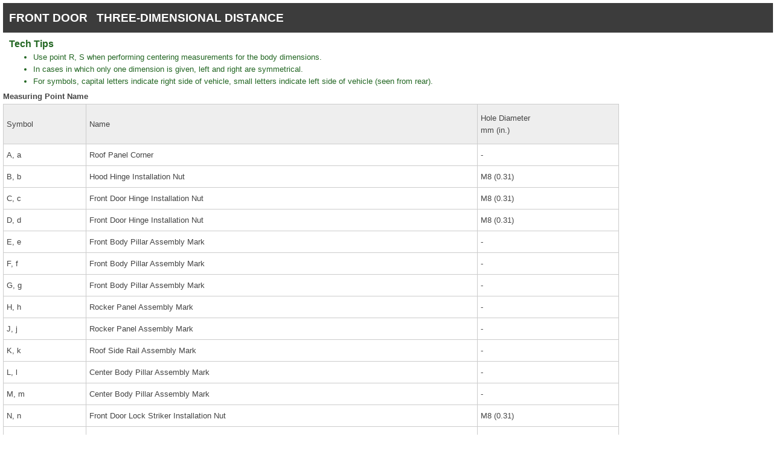

--- FILE ---
content_type: text/css; charset=UTF-8
request_url: http://zatonevkredit.ru/css/assets/publications/css/commonltr.css
body_size: 1828
content:
/*
 | This file is part of the DITA Open Toolkit project hosted on 
 | Sourceforge.net. See the accompanying license.txt file for 
 | applicable licenses.
*/

/*
 | (c) Copyright IBM Corp. 2004, 2005 All Rights Reserved.
 */
 
.unresolved { background-color: skyblue; }
.noTemplate { background-color: yellow; }

.base { background-color: #ffffff; }

/* Add space for top level topics */
.nested0 { margin-top : 1em;}

/* div with class=p is used for paragraphs that contain blocks, to keep the XHTML valid */
.p {margin-top: 1em}

/* Default of italics to set apart figure captions */
.figcap { font-style: italic }
.figdesc { font-style: normal }

/* Use @frame to create frames on figures */
.figborder { border-style: solid; padding-left : 3px; border-width : 2px; padding-right : 3px; margin-top: 1em; border-color : Silver;}
.figsides { border-left : 2px solid; padding-left : 3px; border-right : 2px solid; padding-right : 3px; margin-top: 1em; border-color : Silver;}
.figtop { border-top : 2px solid; margin-top: 1em; border-color : Silver;}
.figbottom { border-bottom : 2px solid; border-color : Silver;}
.figtopbot { border-top : 2px solid; border-bottom : 2px solid; margin-top: 1em; border-color : Silver;}

/* Most link groups are created with <div>. Ensure they have space before and after. */
.ullinks { list-style-type: none }
.ulchildlink { margin-top: 1em; margin-bottom: 1em }
.olchildlink { margin-top: 1em; margin-bottom: 1em }
.linklist { margin-bottom: 1em }
.linklistwithchild { margin-left: 1.5em; margin-bottom: 1em  }
.sublinklist { margin-left: 1.5em; margin-bottom: 1em  }
.relconcepts { margin-top: 1em; margin-bottom: 1em }
.reltasks { margin-top: 1em; margin-bottom: 1em }
.relref { margin-top: 1em; margin-bottom: 1em }
.relinfo { margin-top: 1em; margin-bottom: 1em }
.breadcrumb { font-size : smaller; margin-bottom: 1em }
dt.prereq { margin-left : 20px;}

/* Set heading sizes, getting smaller for deeper nesting */
.topictitle1 { margin-top: 0pc; margin-bottom: .1em; font-size: 1.34em; }
.topictitle2 { margin-top: 1pc; margin-bottom: .45em; font-size: 1.17em; }
.topictitle3 { margin-top: 1pc; margin-bottom: .17em; font-size: 1.17em; font-weight: bold; }
.topictitle4 { margin-top: .83em; font-size: 1.17em; font-weight: bold; }
.topictitle5 { font-size: 1.17em; font-weight: bold; }
.topictitle6 { font-size: 1.17em; font-style: italic; }
.sectiontitle { margin-top: 1em; margin-bottom: 0em; color: black; font-size: 1.17em; font-weight: bold;}
.section { margin-top: 1em; margin-bottom: 1em }
.example { margin-top: 1em; margin-bottom: 1em }
div.tasklabel { margin-top: 1em; margin-bottom: 1em; }
h2.tasklabel, h3.tasklabel, h4.tasklabel, h5.tasklabel, h6.tasklabel { font-size: 100%; }

/* All note formats have the same default presentation */
.note { margin-top: 1em; margin-bottom : 1em;}
.notetitle { font-weight: bold }
.notelisttitle { font-weight: bold }
.tip { margin-top: 1em; margin-bottom : 1em;}
.tiptitle { font-weight: bold }
.fastpath { margin-top: 1em; margin-bottom : 1em;}
.fastpathtitle { font-weight: bold }
.important { margin-top: 1em; margin-bottom : 1em;}
.importanttitle { font-weight: bold }
.remember { margin-top: 1em; margin-bottom : 1em;}
.remembertitle { font-weight: bold }
.restriction { margin-top: 1em; margin-bottom : 1em;}
.restrictiontitle { font-weight: bold }
.attention { margin-top: 1em; margin-bottom : 1em;}
.attentiontitle { font-weight: bold }
.dangertitle { font-weight: bold }
.danger { margin-top: 1em; margin-bottom : 1em;}
.cautiontitle { font-weight: bold }
.caution { font-weight: bold; margin-bottom : 1em; }
.warning { margin-top: 1em; margin-bottom : 1em;}
.warningtitle { font-weight: bold }

/* Simple lists do not get a bullet */
ul.simple { list-style-type: none }

/* Used on the first column of a table, when rowheader="firstcol" is used */
.firstcol { font-weight : bold;}

/* Various basic phrase styles */
.bold { font-weight: bold; }
.boldItalic { font-weight: bold; font-style: italic; }
.italic { font-style: italic; }
.underlined { text-decoration: underline; }
.uicontrol { font-weight: bold; }
.parmname { font-weight: bold; }
.kwd { font-weight: bold; }
.defkwd { font-weight: bold; text-decoration: underline; }
.var { font-style : italic;}
.shortcut { text-decoration: underline; }

/* Default of bold for definition list terms */
.dlterm { font-weight: bold; }

/* Use CSS to expand lists with @compact="no" */
.dltermexpand { font-weight: bold; margin-top: 1em; }
*[compact="yes"]>li { margin-top: 0em;}
*[compact="no"]>li { margin-top: .53em;}	
.liexpand { margin-top: 1em; margin-bottom: 1em }
.sliexpand { margin-top: 1em; margin-bottom: 1em }
.dlexpand { margin-top: 1em; margin-bottom: 1em }
.ddexpand { margin-top: 1em; margin-bottom: 1em }
.stepexpand { margin-top: 1em; margin-bottom: 1em }
.substepexpand { margin-top: 1em; margin-bottom: 1em }

/* Align images based on @align on topic/image */
div.imageleft { text-align: left }
div.imagecenter { text-align: center }
div.imageright { text-align: right }
div.imagejustify { text-align: justify }

/* The cell border can be turned on with
   {border-right:solid}
   This value creates a very thick border in Firefox (does not match other tables)

   Firefox works with 
   {border-right:solid 1pt}
   but this causes a barely visible line in IE */
/*
Commented out by SS: did not work well with the DITA stylesheet from TD3

.cellrowborder { border-left:none; border-top:none; border-right:solid 1px; border-bottom:solid 1px }
.row-nocellborder { border-left:none; border-right:none; border-top:none; border-right: hidden; border-bottom:solid 1px}
.cell-norowborder { border-top:none; border-bottom:none; border-left:none; border-bottom: hidden; border-right:solid 1px}
.nocellnorowborder { border:none; border-right: hidden;border-bottom: hidden }
*/

pre.screen { padding: 5px 5px 5px 5px; border: outset; background-color: #CCCCCC; margin-top: 2px; margin-bottom : 2px; white-space: pre}

span.filepath { font-family:monospace }